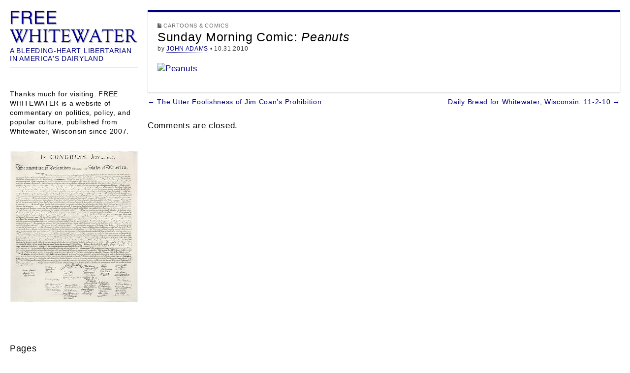

--- FILE ---
content_type: text/html; charset=UTF-8
request_url: https://freewhitewater.com/sunday-morning-comic-peanuts-2/
body_size: 17539
content:
<!DOCTYPE html>
<!--[if lt IE 7]><html class="no-js lt-ie9 lt-ie8 lt-ie7" lang="en-US"><![endif]-->
<!--[if IE 7]><html class="no-js lt-ie9 lt-ie8" lang="en-US"><![endif]-->
<!--[if IE 8]><html class="no-js lt-ie9" lang="en-US"><![endif]-->
<!--[if gt IE 8]><!--><html class="no-js" lang="en-US"><!--<![endif]-->
<head>

<link rel="preconnect" href="https://fonts.googleapis.com">		
<link rel="preconnect" href="https://fonts.gstatic.com"> 

<link href="https://fonts.googleapis.com/css2?family=Raleway&display=swap" rel="stylesheet">
<link href="https://fonts.googleapis.com/css2?family=Germania+One&display=swap" rel="stylesheet">
<link href="https://fonts.googleapis.com/css2?family=Tenor+Sans&display=swap" rel="stylesheet">

	
<meta charset="UTF-8" />
<meta http-equiv="X-UA-Compatible" content="IE=edge,chrome=1">
<meta name="viewport" content="width=device-width, initial-scale=1.0">
<title>Sunday Morning Comic: Peanuts | FREE WHITEWATER</title>
<link rel="profile" href="https://gmpg.org/xfn/11" />
<link rel="pingback" href="https://freewhitewater.com/xmlrpc.php" />
<!--[if IE]><script src="https://html5shiv.googlecode.com/svn/trunk/html5.js"></script><![endif]-->
<meta name='robots' content='max-image-preview:large' />
<link rel="alternate" type="application/rss+xml" title="FREE WHITEWATER &raquo; Feed" href="https://freewhitewater.com/feed/" />
<link rel="alternate" type="application/rss+xml" title="FREE WHITEWATER &raquo; Comments Feed" href="https://freewhitewater.com/comments/feed/" />
<link rel="alternate" title="oEmbed (JSON)" type="application/json+oembed" href="https://freewhitewater.com/wp-json/oembed/1.0/embed?url=https%3A%2F%2Ffreewhitewater.com%2Fsunday-morning-comic-peanuts-2%2F" />
<link rel="alternate" title="oEmbed (XML)" type="text/xml+oembed" href="https://freewhitewater.com/wp-json/oembed/1.0/embed?url=https%3A%2F%2Ffreewhitewater.com%2Fsunday-morning-comic-peanuts-2%2F&#038;format=xml" />
<style id='wp-img-auto-sizes-contain-inline-css' type='text/css'>
img:is([sizes=auto i],[sizes^="auto," i]){contain-intrinsic-size:3000px 1500px}
/*# sourceURL=wp-img-auto-sizes-contain-inline-css */
</style>
<style id='wp-emoji-styles-inline-css' type='text/css'>

	img.wp-smiley, img.emoji {
		display: inline !important;
		border: none !important;
		box-shadow: none !important;
		height: 1em !important;
		width: 1em !important;
		margin: 0 0.07em !important;
		vertical-align: -0.1em !important;
		background: none !important;
		padding: 0 !important;
	}
/*# sourceURL=wp-emoji-styles-inline-css */
</style>
<style id='wp-block-library-inline-css' type='text/css'>
:root{--wp-block-synced-color:#7a00df;--wp-block-synced-color--rgb:122,0,223;--wp-bound-block-color:var(--wp-block-synced-color);--wp-editor-canvas-background:#ddd;--wp-admin-theme-color:#007cba;--wp-admin-theme-color--rgb:0,124,186;--wp-admin-theme-color-darker-10:#006ba1;--wp-admin-theme-color-darker-10--rgb:0,107,160.5;--wp-admin-theme-color-darker-20:#005a87;--wp-admin-theme-color-darker-20--rgb:0,90,135;--wp-admin-border-width-focus:2px}@media (min-resolution:192dpi){:root{--wp-admin-border-width-focus:1.5px}}.wp-element-button{cursor:pointer}:root .has-very-light-gray-background-color{background-color:#eee}:root .has-very-dark-gray-background-color{background-color:#313131}:root .has-very-light-gray-color{color:#eee}:root .has-very-dark-gray-color{color:#313131}:root .has-vivid-green-cyan-to-vivid-cyan-blue-gradient-background{background:linear-gradient(135deg,#00d084,#0693e3)}:root .has-purple-crush-gradient-background{background:linear-gradient(135deg,#34e2e4,#4721fb 50%,#ab1dfe)}:root .has-hazy-dawn-gradient-background{background:linear-gradient(135deg,#faaca8,#dad0ec)}:root .has-subdued-olive-gradient-background{background:linear-gradient(135deg,#fafae1,#67a671)}:root .has-atomic-cream-gradient-background{background:linear-gradient(135deg,#fdd79a,#004a59)}:root .has-nightshade-gradient-background{background:linear-gradient(135deg,#330968,#31cdcf)}:root .has-midnight-gradient-background{background:linear-gradient(135deg,#020381,#2874fc)}:root{--wp--preset--font-size--normal:16px;--wp--preset--font-size--huge:42px}.has-regular-font-size{font-size:1em}.has-larger-font-size{font-size:2.625em}.has-normal-font-size{font-size:var(--wp--preset--font-size--normal)}.has-huge-font-size{font-size:var(--wp--preset--font-size--huge)}.has-text-align-center{text-align:center}.has-text-align-left{text-align:left}.has-text-align-right{text-align:right}.has-fit-text{white-space:nowrap!important}#end-resizable-editor-section{display:none}.aligncenter{clear:both}.items-justified-left{justify-content:flex-start}.items-justified-center{justify-content:center}.items-justified-right{justify-content:flex-end}.items-justified-space-between{justify-content:space-between}.screen-reader-text{border:0;clip-path:inset(50%);height:1px;margin:-1px;overflow:hidden;padding:0;position:absolute;width:1px;word-wrap:normal!important}.screen-reader-text:focus{background-color:#ddd;clip-path:none;color:#444;display:block;font-size:1em;height:auto;left:5px;line-height:normal;padding:15px 23px 14px;text-decoration:none;top:5px;width:auto;z-index:100000}html :where(.has-border-color){border-style:solid}html :where([style*=border-top-color]){border-top-style:solid}html :where([style*=border-right-color]){border-right-style:solid}html :where([style*=border-bottom-color]){border-bottom-style:solid}html :where([style*=border-left-color]){border-left-style:solid}html :where([style*=border-width]){border-style:solid}html :where([style*=border-top-width]){border-top-style:solid}html :where([style*=border-right-width]){border-right-style:solid}html :where([style*=border-bottom-width]){border-bottom-style:solid}html :where([style*=border-left-width]){border-left-style:solid}html :where(img[class*=wp-image-]){height:auto;max-width:100%}:where(figure){margin:0 0 1em}html :where(.is-position-sticky){--wp-admin--admin-bar--position-offset:var(--wp-admin--admin-bar--height,0px)}@media screen and (max-width:600px){html :where(.is-position-sticky){--wp-admin--admin-bar--position-offset:0px}}

/*# sourceURL=wp-block-library-inline-css */
</style><style id='wp-block-image-inline-css' type='text/css'>
.wp-block-image>a,.wp-block-image>figure>a{display:inline-block}.wp-block-image img{box-sizing:border-box;height:auto;max-width:100%;vertical-align:bottom}@media not (prefers-reduced-motion){.wp-block-image img.hide{visibility:hidden}.wp-block-image img.show{animation:show-content-image .4s}}.wp-block-image[style*=border-radius] img,.wp-block-image[style*=border-radius]>a{border-radius:inherit}.wp-block-image.has-custom-border img{box-sizing:border-box}.wp-block-image.aligncenter{text-align:center}.wp-block-image.alignfull>a,.wp-block-image.alignwide>a{width:100%}.wp-block-image.alignfull img,.wp-block-image.alignwide img{height:auto;width:100%}.wp-block-image .aligncenter,.wp-block-image .alignleft,.wp-block-image .alignright,.wp-block-image.aligncenter,.wp-block-image.alignleft,.wp-block-image.alignright{display:table}.wp-block-image .aligncenter>figcaption,.wp-block-image .alignleft>figcaption,.wp-block-image .alignright>figcaption,.wp-block-image.aligncenter>figcaption,.wp-block-image.alignleft>figcaption,.wp-block-image.alignright>figcaption{caption-side:bottom;display:table-caption}.wp-block-image .alignleft{float:left;margin:.5em 1em .5em 0}.wp-block-image .alignright{float:right;margin:.5em 0 .5em 1em}.wp-block-image .aligncenter{margin-left:auto;margin-right:auto}.wp-block-image :where(figcaption){margin-bottom:1em;margin-top:.5em}.wp-block-image.is-style-circle-mask img{border-radius:9999px}@supports ((-webkit-mask-image:none) or (mask-image:none)) or (-webkit-mask-image:none){.wp-block-image.is-style-circle-mask img{border-radius:0;-webkit-mask-image:url('data:image/svg+xml;utf8,<svg viewBox="0 0 100 100" xmlns="http://www.w3.org/2000/svg"><circle cx="50" cy="50" r="50"/></svg>');mask-image:url('data:image/svg+xml;utf8,<svg viewBox="0 0 100 100" xmlns="http://www.w3.org/2000/svg"><circle cx="50" cy="50" r="50"/></svg>');mask-mode:alpha;-webkit-mask-position:center;mask-position:center;-webkit-mask-repeat:no-repeat;mask-repeat:no-repeat;-webkit-mask-size:contain;mask-size:contain}}:root :where(.wp-block-image.is-style-rounded img,.wp-block-image .is-style-rounded img){border-radius:9999px}.wp-block-image figure{margin:0}.wp-lightbox-container{display:flex;flex-direction:column;position:relative}.wp-lightbox-container img{cursor:zoom-in}.wp-lightbox-container img:hover+button{opacity:1}.wp-lightbox-container button{align-items:center;backdrop-filter:blur(16px) saturate(180%);background-color:#5a5a5a40;border:none;border-radius:4px;cursor:zoom-in;display:flex;height:20px;justify-content:center;opacity:0;padding:0;position:absolute;right:16px;text-align:center;top:16px;width:20px;z-index:100}@media not (prefers-reduced-motion){.wp-lightbox-container button{transition:opacity .2s ease}}.wp-lightbox-container button:focus-visible{outline:3px auto #5a5a5a40;outline:3px auto -webkit-focus-ring-color;outline-offset:3px}.wp-lightbox-container button:hover{cursor:pointer;opacity:1}.wp-lightbox-container button:focus{opacity:1}.wp-lightbox-container button:focus,.wp-lightbox-container button:hover,.wp-lightbox-container button:not(:hover):not(:active):not(.has-background){background-color:#5a5a5a40;border:none}.wp-lightbox-overlay{box-sizing:border-box;cursor:zoom-out;height:100vh;left:0;overflow:hidden;position:fixed;top:0;visibility:hidden;width:100%;z-index:100000}.wp-lightbox-overlay .close-button{align-items:center;cursor:pointer;display:flex;justify-content:center;min-height:40px;min-width:40px;padding:0;position:absolute;right:calc(env(safe-area-inset-right) + 16px);top:calc(env(safe-area-inset-top) + 16px);z-index:5000000}.wp-lightbox-overlay .close-button:focus,.wp-lightbox-overlay .close-button:hover,.wp-lightbox-overlay .close-button:not(:hover):not(:active):not(.has-background){background:none;border:none}.wp-lightbox-overlay .lightbox-image-container{height:var(--wp--lightbox-container-height);left:50%;overflow:hidden;position:absolute;top:50%;transform:translate(-50%,-50%);transform-origin:top left;width:var(--wp--lightbox-container-width);z-index:9999999999}.wp-lightbox-overlay .wp-block-image{align-items:center;box-sizing:border-box;display:flex;height:100%;justify-content:center;margin:0;position:relative;transform-origin:0 0;width:100%;z-index:3000000}.wp-lightbox-overlay .wp-block-image img{height:var(--wp--lightbox-image-height);min-height:var(--wp--lightbox-image-height);min-width:var(--wp--lightbox-image-width);width:var(--wp--lightbox-image-width)}.wp-lightbox-overlay .wp-block-image figcaption{display:none}.wp-lightbox-overlay button{background:none;border:none}.wp-lightbox-overlay .scrim{background-color:#fff;height:100%;opacity:.9;position:absolute;width:100%;z-index:2000000}.wp-lightbox-overlay.active{visibility:visible}@media not (prefers-reduced-motion){.wp-lightbox-overlay.active{animation:turn-on-visibility .25s both}.wp-lightbox-overlay.active img{animation:turn-on-visibility .35s both}.wp-lightbox-overlay.show-closing-animation:not(.active){animation:turn-off-visibility .35s both}.wp-lightbox-overlay.show-closing-animation:not(.active) img{animation:turn-off-visibility .25s both}.wp-lightbox-overlay.zoom.active{animation:none;opacity:1;visibility:visible}.wp-lightbox-overlay.zoom.active .lightbox-image-container{animation:lightbox-zoom-in .4s}.wp-lightbox-overlay.zoom.active .lightbox-image-container img{animation:none}.wp-lightbox-overlay.zoom.active .scrim{animation:turn-on-visibility .4s forwards}.wp-lightbox-overlay.zoom.show-closing-animation:not(.active){animation:none}.wp-lightbox-overlay.zoom.show-closing-animation:not(.active) .lightbox-image-container{animation:lightbox-zoom-out .4s}.wp-lightbox-overlay.zoom.show-closing-animation:not(.active) .lightbox-image-container img{animation:none}.wp-lightbox-overlay.zoom.show-closing-animation:not(.active) .scrim{animation:turn-off-visibility .4s forwards}}@keyframes show-content-image{0%{visibility:hidden}99%{visibility:hidden}to{visibility:visible}}@keyframes turn-on-visibility{0%{opacity:0}to{opacity:1}}@keyframes turn-off-visibility{0%{opacity:1;visibility:visible}99%{opacity:0;visibility:visible}to{opacity:0;visibility:hidden}}@keyframes lightbox-zoom-in{0%{transform:translate(calc((-100vw + var(--wp--lightbox-scrollbar-width))/2 + var(--wp--lightbox-initial-left-position)),calc(-50vh + var(--wp--lightbox-initial-top-position))) scale(var(--wp--lightbox-scale))}to{transform:translate(-50%,-50%) scale(1)}}@keyframes lightbox-zoom-out{0%{transform:translate(-50%,-50%) scale(1);visibility:visible}99%{visibility:visible}to{transform:translate(calc((-100vw + var(--wp--lightbox-scrollbar-width))/2 + var(--wp--lightbox-initial-left-position)),calc(-50vh + var(--wp--lightbox-initial-top-position))) scale(var(--wp--lightbox-scale));visibility:hidden}}
/*# sourceURL=https://freewhitewater.com/wp-includes/blocks/image/style.min.css */
</style>
<style id='wp-block-paragraph-inline-css' type='text/css'>
.is-small-text{font-size:.875em}.is-regular-text{font-size:1em}.is-large-text{font-size:2.25em}.is-larger-text{font-size:3em}.has-drop-cap:not(:focus):first-letter{float:left;font-size:8.4em;font-style:normal;font-weight:100;line-height:.68;margin:.05em .1em 0 0;text-transform:uppercase}body.rtl .has-drop-cap:not(:focus):first-letter{float:none;margin-left:.1em}p.has-drop-cap.has-background{overflow:hidden}:root :where(p.has-background){padding:1.25em 2.375em}:where(p.has-text-color:not(.has-link-color)) a{color:inherit}p.has-text-align-left[style*="writing-mode:vertical-lr"],p.has-text-align-right[style*="writing-mode:vertical-rl"]{rotate:180deg}
/*# sourceURL=https://freewhitewater.com/wp-includes/blocks/paragraph/style.min.css */
</style>
<style id='global-styles-inline-css' type='text/css'>
:root{--wp--preset--aspect-ratio--square: 1;--wp--preset--aspect-ratio--4-3: 4/3;--wp--preset--aspect-ratio--3-4: 3/4;--wp--preset--aspect-ratio--3-2: 3/2;--wp--preset--aspect-ratio--2-3: 2/3;--wp--preset--aspect-ratio--16-9: 16/9;--wp--preset--aspect-ratio--9-16: 9/16;--wp--preset--color--black: #000000;--wp--preset--color--cyan-bluish-gray: #abb8c3;--wp--preset--color--white: #ffffff;--wp--preset--color--pale-pink: #f78da7;--wp--preset--color--vivid-red: #cf2e2e;--wp--preset--color--luminous-vivid-orange: #ff6900;--wp--preset--color--luminous-vivid-amber: #fcb900;--wp--preset--color--light-green-cyan: #7bdcb5;--wp--preset--color--vivid-green-cyan: #00d084;--wp--preset--color--pale-cyan-blue: #8ed1fc;--wp--preset--color--vivid-cyan-blue: #0693e3;--wp--preset--color--vivid-purple: #9b51e0;--wp--preset--gradient--vivid-cyan-blue-to-vivid-purple: linear-gradient(135deg,rgb(6,147,227) 0%,rgb(155,81,224) 100%);--wp--preset--gradient--light-green-cyan-to-vivid-green-cyan: linear-gradient(135deg,rgb(122,220,180) 0%,rgb(0,208,130) 100%);--wp--preset--gradient--luminous-vivid-amber-to-luminous-vivid-orange: linear-gradient(135deg,rgb(252,185,0) 0%,rgb(255,105,0) 100%);--wp--preset--gradient--luminous-vivid-orange-to-vivid-red: linear-gradient(135deg,rgb(255,105,0) 0%,rgb(207,46,46) 100%);--wp--preset--gradient--very-light-gray-to-cyan-bluish-gray: linear-gradient(135deg,rgb(238,238,238) 0%,rgb(169,184,195) 100%);--wp--preset--gradient--cool-to-warm-spectrum: linear-gradient(135deg,rgb(74,234,220) 0%,rgb(151,120,209) 20%,rgb(207,42,186) 40%,rgb(238,44,130) 60%,rgb(251,105,98) 80%,rgb(254,248,76) 100%);--wp--preset--gradient--blush-light-purple: linear-gradient(135deg,rgb(255,206,236) 0%,rgb(152,150,240) 100%);--wp--preset--gradient--blush-bordeaux: linear-gradient(135deg,rgb(254,205,165) 0%,rgb(254,45,45) 50%,rgb(107,0,62) 100%);--wp--preset--gradient--luminous-dusk: linear-gradient(135deg,rgb(255,203,112) 0%,rgb(199,81,192) 50%,rgb(65,88,208) 100%);--wp--preset--gradient--pale-ocean: linear-gradient(135deg,rgb(255,245,203) 0%,rgb(182,227,212) 50%,rgb(51,167,181) 100%);--wp--preset--gradient--electric-grass: linear-gradient(135deg,rgb(202,248,128) 0%,rgb(113,206,126) 100%);--wp--preset--gradient--midnight: linear-gradient(135deg,rgb(2,3,129) 0%,rgb(40,116,252) 100%);--wp--preset--font-size--small: 13px;--wp--preset--font-size--medium: 20px;--wp--preset--font-size--large: 36px;--wp--preset--font-size--x-large: 42px;--wp--preset--spacing--20: 0.44rem;--wp--preset--spacing--30: 0.67rem;--wp--preset--spacing--40: 1rem;--wp--preset--spacing--50: 1.5rem;--wp--preset--spacing--60: 2.25rem;--wp--preset--spacing--70: 3.38rem;--wp--preset--spacing--80: 5.06rem;--wp--preset--shadow--natural: 6px 6px 9px rgba(0, 0, 0, 0.2);--wp--preset--shadow--deep: 12px 12px 50px rgba(0, 0, 0, 0.4);--wp--preset--shadow--sharp: 6px 6px 0px rgba(0, 0, 0, 0.2);--wp--preset--shadow--outlined: 6px 6px 0px -3px rgb(255, 255, 255), 6px 6px rgb(0, 0, 0);--wp--preset--shadow--crisp: 6px 6px 0px rgb(0, 0, 0);}:where(.is-layout-flex){gap: 0.5em;}:where(.is-layout-grid){gap: 0.5em;}body .is-layout-flex{display: flex;}.is-layout-flex{flex-wrap: wrap;align-items: center;}.is-layout-flex > :is(*, div){margin: 0;}body .is-layout-grid{display: grid;}.is-layout-grid > :is(*, div){margin: 0;}:where(.wp-block-columns.is-layout-flex){gap: 2em;}:where(.wp-block-columns.is-layout-grid){gap: 2em;}:where(.wp-block-post-template.is-layout-flex){gap: 1.25em;}:where(.wp-block-post-template.is-layout-grid){gap: 1.25em;}.has-black-color{color: var(--wp--preset--color--black) !important;}.has-cyan-bluish-gray-color{color: var(--wp--preset--color--cyan-bluish-gray) !important;}.has-white-color{color: var(--wp--preset--color--white) !important;}.has-pale-pink-color{color: var(--wp--preset--color--pale-pink) !important;}.has-vivid-red-color{color: var(--wp--preset--color--vivid-red) !important;}.has-luminous-vivid-orange-color{color: var(--wp--preset--color--luminous-vivid-orange) !important;}.has-luminous-vivid-amber-color{color: var(--wp--preset--color--luminous-vivid-amber) !important;}.has-light-green-cyan-color{color: var(--wp--preset--color--light-green-cyan) !important;}.has-vivid-green-cyan-color{color: var(--wp--preset--color--vivid-green-cyan) !important;}.has-pale-cyan-blue-color{color: var(--wp--preset--color--pale-cyan-blue) !important;}.has-vivid-cyan-blue-color{color: var(--wp--preset--color--vivid-cyan-blue) !important;}.has-vivid-purple-color{color: var(--wp--preset--color--vivid-purple) !important;}.has-black-background-color{background-color: var(--wp--preset--color--black) !important;}.has-cyan-bluish-gray-background-color{background-color: var(--wp--preset--color--cyan-bluish-gray) !important;}.has-white-background-color{background-color: var(--wp--preset--color--white) !important;}.has-pale-pink-background-color{background-color: var(--wp--preset--color--pale-pink) !important;}.has-vivid-red-background-color{background-color: var(--wp--preset--color--vivid-red) !important;}.has-luminous-vivid-orange-background-color{background-color: var(--wp--preset--color--luminous-vivid-orange) !important;}.has-luminous-vivid-amber-background-color{background-color: var(--wp--preset--color--luminous-vivid-amber) !important;}.has-light-green-cyan-background-color{background-color: var(--wp--preset--color--light-green-cyan) !important;}.has-vivid-green-cyan-background-color{background-color: var(--wp--preset--color--vivid-green-cyan) !important;}.has-pale-cyan-blue-background-color{background-color: var(--wp--preset--color--pale-cyan-blue) !important;}.has-vivid-cyan-blue-background-color{background-color: var(--wp--preset--color--vivid-cyan-blue) !important;}.has-vivid-purple-background-color{background-color: var(--wp--preset--color--vivid-purple) !important;}.has-black-border-color{border-color: var(--wp--preset--color--black) !important;}.has-cyan-bluish-gray-border-color{border-color: var(--wp--preset--color--cyan-bluish-gray) !important;}.has-white-border-color{border-color: var(--wp--preset--color--white) !important;}.has-pale-pink-border-color{border-color: var(--wp--preset--color--pale-pink) !important;}.has-vivid-red-border-color{border-color: var(--wp--preset--color--vivid-red) !important;}.has-luminous-vivid-orange-border-color{border-color: var(--wp--preset--color--luminous-vivid-orange) !important;}.has-luminous-vivid-amber-border-color{border-color: var(--wp--preset--color--luminous-vivid-amber) !important;}.has-light-green-cyan-border-color{border-color: var(--wp--preset--color--light-green-cyan) !important;}.has-vivid-green-cyan-border-color{border-color: var(--wp--preset--color--vivid-green-cyan) !important;}.has-pale-cyan-blue-border-color{border-color: var(--wp--preset--color--pale-cyan-blue) !important;}.has-vivid-cyan-blue-border-color{border-color: var(--wp--preset--color--vivid-cyan-blue) !important;}.has-vivid-purple-border-color{border-color: var(--wp--preset--color--vivid-purple) !important;}.has-vivid-cyan-blue-to-vivid-purple-gradient-background{background: var(--wp--preset--gradient--vivid-cyan-blue-to-vivid-purple) !important;}.has-light-green-cyan-to-vivid-green-cyan-gradient-background{background: var(--wp--preset--gradient--light-green-cyan-to-vivid-green-cyan) !important;}.has-luminous-vivid-amber-to-luminous-vivid-orange-gradient-background{background: var(--wp--preset--gradient--luminous-vivid-amber-to-luminous-vivid-orange) !important;}.has-luminous-vivid-orange-to-vivid-red-gradient-background{background: var(--wp--preset--gradient--luminous-vivid-orange-to-vivid-red) !important;}.has-very-light-gray-to-cyan-bluish-gray-gradient-background{background: var(--wp--preset--gradient--very-light-gray-to-cyan-bluish-gray) !important;}.has-cool-to-warm-spectrum-gradient-background{background: var(--wp--preset--gradient--cool-to-warm-spectrum) !important;}.has-blush-light-purple-gradient-background{background: var(--wp--preset--gradient--blush-light-purple) !important;}.has-blush-bordeaux-gradient-background{background: var(--wp--preset--gradient--blush-bordeaux) !important;}.has-luminous-dusk-gradient-background{background: var(--wp--preset--gradient--luminous-dusk) !important;}.has-pale-ocean-gradient-background{background: var(--wp--preset--gradient--pale-ocean) !important;}.has-electric-grass-gradient-background{background: var(--wp--preset--gradient--electric-grass) !important;}.has-midnight-gradient-background{background: var(--wp--preset--gradient--midnight) !important;}.has-small-font-size{font-size: var(--wp--preset--font-size--small) !important;}.has-medium-font-size{font-size: var(--wp--preset--font-size--medium) !important;}.has-large-font-size{font-size: var(--wp--preset--font-size--large) !important;}.has-x-large-font-size{font-size: var(--wp--preset--font-size--x-large) !important;}
/*# sourceURL=global-styles-inline-css */
</style>

<style id='classic-theme-styles-inline-css' type='text/css'>
/*! This file is auto-generated */
.wp-block-button__link{color:#fff;background-color:#32373c;border-radius:9999px;box-shadow:none;text-decoration:none;padding:calc(.667em + 2px) calc(1.333em + 2px);font-size:1.125em}.wp-block-file__button{background:#32373c;color:#fff;text-decoration:none}
/*# sourceURL=/wp-includes/css/classic-themes.min.css */
</style>
<link rel='stylesheet' id='theme_stylesheet-css' href='https://freewhitewater.com/wp-content/themes/carton-pro/style.css?ver=6df1047ea80aed09ff3cf06ed279efcb' type='text/css' media='all' />
<link rel='stylesheet' id='font_awesome-css' href='https://freewhitewater.com/wp-content/themes/carton-pro/library/css/font-awesome.css?ver=4.0.3' type='text/css' media='all' />
<link rel='stylesheet' id='a3a3_lazy_load-css' href='//freewhitewater.com/wp-content/uploads/sass/a3_lazy_load.min.css?ver=1760754313' type='text/css' media='all' />
<script type="text/javascript" src="https://freewhitewater.com/wp-includes/js/jquery/jquery.min.js?ver=3.7.1" id="jquery-core-js"></script>
<script type="text/javascript" src="https://freewhitewater.com/wp-includes/js/jquery/jquery-migrate.min.js?ver=3.4.1" id="jquery-migrate-js"></script>
<link rel="https://api.w.org/" href="https://freewhitewater.com/wp-json/" /><link rel="alternate" title="JSON" type="application/json" href="https://freewhitewater.com/wp-json/wp/v2/posts/13142" /><link rel="EditURI" type="application/rsd+xml" title="RSD" href="https://freewhitewater.com/xmlrpc.php?rsd" />
<link rel="canonical" href="https://freewhitewater.com/sunday-morning-comic-peanuts-2/" />
<style type="text/css" id="custom-background-css">
body.custom-background { background-color: #ffffff; }
</style>
	<link rel="icon" href="https://freewhitewater.com/wp-content/uploads/2018/12/FW-Logos-2018-copy-150x150.jpg" sizes="32x32" />
<link rel="icon" href="https://freewhitewater.com/wp-content/uploads/2018/12/FW-Logos-2018-copy-300x300.jpg" sizes="192x192" />
<link rel="apple-touch-icon" href="https://freewhitewater.com/wp-content/uploads/2018/12/FW-Logos-2018-copy-300x300.jpg" />
<meta name="msapplication-TileImage" content="https://freewhitewater.com/wp-content/uploads/2018/12/FW-Logos-2018-copy-300x300.jpg" />
<style>
#site-title a,#site-description{color:#000080 !important}
a { color: #000080; }
a:hover { color: ; }
body { color: ; font-family: "Helvetica Neue", Helvetica, sans-serif; font-weight: normal; }
h1, h2, h3, h4, h5, h6, h1 a, h2 a, h3 a, h4 a, h5 a, h6 a { color: ; font-family: "Helvetica Neue", Helvetica, sans-serif; font-weight: normal; }
#site-title a { font-family: "Helvetica Neue", Helvetica, sans-serif; font-weight: normal; }
#site-description { font-family: "Helvetica Neue", Helvetica, sans-serif; font-weight: normal; }
.entry-title, .entry-title a { font-family: "Helvetica Neue", Helvetica, sans-serif; font-weight: normal; }
.entry-meta { font-family: "Helvetica Neue", Helvetica, sans-serif; font-weight: normal; }
.post-category, .post-format, .page-title { font-family: "Helvetica Neue", Helvetica, sans-serif; font-weight: normal; }
#primary { max-width: 1510px; padding-left: 300px }
#secondary { width: 300px }
article.masonry { max-width: 390px }
article.masonry:first-child { max-width: 790px }
article { background-color: #ffffff; border-top-color: #000080; }
.excerpt:first-letter { color: #000080; }
/* Custom CSS */
/*
Welcome to the Custom CSS editor!

Please add all your custom CSS here and avoid modifying the core theme files, since that'll make upgrading the theme problematic. Your custom CSS will be loaded after the theme's stylesheets, which means that your rules will take precedence. Just add your CSS here for what you want to change, you don't need to copy all the theme's style.css content.
*/
/* eof Custom CSS */
</style>
			<style type="text/css" id="wp-custom-css">
			body {
    background-color:#ffffff;
}

.sidebar {background-color: #ffffff;}

.site-title a {color: #000080;
}

.site-title a:hover {
    color: #000080;
}

.site-title a:visited {color: #000080;
}

/* visited link */
a:visited {
    color: #8b0000;
}

/* mouse over link */
a:hover {
    color:#8b0000; 
}

p {
    font-size: 1.2em; 
}

.type-post .entry-title, .type-page .entry-title {
  font-size: 1.75em;
}

 ul {
   font-size: 1em;
   }

.widget a, 
.widget {
    font-size: 1.1em;
}

.video-container {
	position: relative;
	padding-bottom: 56.25%;
	padding-top: 30px;
	height: 0;
	overflow: hidden;
}

.video-container iframe,  
.video-container object,  
.video-container embed {
	position: absolute;
	top: 0;
	left: 0;
	width: 100%;
	height: 100%;
}

.entry-content img, 
.entry-content iframe, 
.entry-content object, 
.entry-content embed {
        max-width: 100%;
}

h6 { 
    font-size: 1.2em;
}

#mobile-menu {
  font-family: Raleway, Bodoni, Book Antiqua, Palatino, Palatino Linotype, Palatino LT STD, Book Antiqua, Georgia, serif;
	color: #000080;
	background: #000080;
}

#mobile-menu .left-menu:hover,
#mobile-menu .mobile-search:hover {
  background-color: #ffffff;
}

#drop-down-search {
  -moz-box-shadow: 0 2px 2px rgba(0, 0, 0, 0.4);
  -webkit-box-shadow: 0 2px 2px rgba(0, 0, 0, 0.4);
  box-shadow: 0 2px 2px rgba(0, 0, 0, 0.4);
  display: none;
  padding: 14px;
  background: #000080;
  position: absolute;
  width: 100%;
  z-index: 10;
}

#footer {
  background: #000080;
}

sub { 
  vertical-align: sub;
  font-size: smaller;
}

sup { 
  vertical-align: super;
  font-size: smaller;
}

#mobile-menu .left-menu,
#mobile-menu .mobile-search {
  color: #000080;
  background: #ffffff;
}

#mobile-menu .left-menu
 {
  -moz-box-shadow: none;
  -webkit-box-shadow: none;
  box-shadow: none;
  -moz-border-radius: 2px;
  -webkit-border-radius: 2px;
  border-radius: 2px;
  width: 45px;
  margin: 0px 0px 0px 0px;
  color: #000080;
	font-size: 18px;
  color: #000080;
  background: #ffffff;
  text-align: center;
  padding: 2px 2px;
  position: absolute;
  top: 20px;
  left: 2px;
}

#mobile-menu .mobile-search
 {
  -moz-box-shadow: none;
  -webkit-box-shadow: none;
  box-shadow: none;
  -moz-border-radius: 2px;
  -webkit-border-radius: 2px;
  border-radius: 2px;
  width: 45px;
  margin: 0px 0px 0px 0px;
  color: #000080;
  font-size: 18px;
  color: #000080;
  background: #ffffff;
  text-align: center;
  padding: 2px 2px;
  position: absolute;
  top: 20px;
  right: 2px;
}

ul li{
 font-size:17px;
}

hr {
        width: 66%;
        height: 3px;
        margin-left: auto;
        margin-right: auto;
        background-color: #000080;
        border: 0 none;
	      margin-top: 25px;
				margin-bottom: 25px;
      }

#wpdcom .wpd-comment-text {
    word-break: normal;
	
.responsive-getty-container {
    position: relative;
    padding-bottom: 56.25%; /* This creates a 16:9 aspect ratio (9/16 * 100). Adjust for other aspect ratios. */
    height: 0;
    overflow: hidden;
    max-width: 100%;
    background: #000; /* Optional: adds a black background while loading or if content is smaller */
}

.responsive-getty-container iframe {
    position: absolute;
    top: 0;
    left: 0;
    width: 100%;
    height: 100%;
    border: 0;
}

}








		</style>
				
</head>

<body data-rsssl=1 class="wp-singular post-template-default single single-post postid-13142 single-format-standard custom-background wp-theme-carton-pro">

	<div id="page" class="grid wfull">

		<div id="mobile-menu" class="clearfix">
			<a class="left-menu" href="#"><i class="fa fa-bars"></i></a>
			<a class="mobile-title" href="https://freewhitewater.com" title="FREE WHITEWATER" rel="home">FREE WHITEWATER</a>
			<a class="mobile-search" href="#"><i class="fa fa-search"></i></a>
		</div>
		<div id="drop-down-search"><form role="search" method="get" class="search-form" action="https://freewhitewater.com/">
				<label>
					<span class="screen-reader-text">Search for:</span>
					<input type="search" class="search-field" placeholder="Search &hellip;" value="" name="s" />
				</label>
				<input type="submit" class="search-submit" value="Search" />
			</form></div>

		<div id="main" class="row">

			<div id="secondary" role="complementary">

				<header id="header" role="banner">

										<div class="header-wrap">
						<h1 id="site-title" class="remove"><a href="https://freewhitewater.com" title="FREE WHITEWATER" rel="home">FREE WHITEWATER</a></h1>
													<a href="https://freewhitewater.com" title="FREE WHITEWATER" id="site-logo" rel="home"><img src="https://freewhitewater.com/wp-content/uploads/2019/08/FW-Logo-.jpg" alt="FREE WHITEWATER" /></a>
												<h2 id="site-description">A BLEEDING-HEART LIBERTARIAN IN AMERICA&#039;S DAIRYLAND</h2>					</div>

					
					<nav id="site-navigation" role="navigation">
						<h3 class="screen-reader-text">Main menu</h3>
						<a class="screen-reader-text" href="#primary" title="Skip to content">Skip to content</a>
											</nav><!-- #site-navigation -->

				</header><!-- #header -->

					<div id="sidebar-one">

		<aside id="text-3" class="widget widget_text">			<div class="textwidget"><p style="font-size:90%">Thanks much for visiting.  FREE WHITEWATER is a website of commentary on politics, policy, and popular culture, published from Whitewater, Wisconsin since 2007.</p></div>
		</aside><aside id="block-11" class="widget widget_block widget_media_image">
<figure class="wp-block-image"><img fetchpriority="high" decoding="async" width="500" height="593" src="https://freewhitewater.com/wp-content/uploads/2025/05/500px-United_States_Declaration_of_Independence-1.jpg" alt="" class="wp-image-83987" srcset="https://freewhitewater.com/wp-content/uploads/2025/05/500px-United_States_Declaration_of_Independence-1.jpg 500w, https://freewhitewater.com/wp-content/uploads/2025/05/500px-United_States_Declaration_of_Independence-1-253x300.jpg 253w, https://freewhitewater.com/wp-content/uploads/2025/05/500px-United_States_Declaration_of_Independence-1-126x150.jpg 126w" sizes="(max-width: 500px) 100vw, 500px" /></figure>
</aside><aside id="block-2" class="widget widget_block"><div id="google_translate_element"></div>
<p><script type="text/javascript">// <![CDATA[
function googleTranslateElementInit() {
new google.translate.TranslateElement({pageLanguage: 'en', layout: google.translate.TranslateElement.InlineLayout.SIMPLE}, 'google_translate_element');
}
// ]]></script><br>
<script src="//translate.google.com/translate_a/element.js?cb=googleTranslateElementInit" type="text/javascript"></script></p></aside><aside id="pages-4" class="widget widget_pages"><h3 class="widget-title">Pages</h3>
			<ul>
				<li class="page_item page-item-2"><a href="https://freewhitewater.com/about/">About</a></li>
<li class="page_item page-item-2941"><a href="https://freewhitewater.com/individual-liberty-free-markets-and-peace/">Tenets</a></li>
			</ul>

			</aside><aside id="categories-2" class="widget widget_categories"><h3 class="widget-title">Categories</h3><form action="https://freewhitewater.com" method="get"><label class="screen-reader-text" for="cat">Categories</label><select  name='cat' id='cat' class='postform'>
	<option value='-1'>Select Category</option>
	<option class="level-0" value="201">15th Senate District</option>
	<option class="level-0" value="307">2020 Presidential Election</option>
	<option class="level-0" value="155">43rd Assembly District</option>
	<option class="level-0" value="564">A Serialized Draft</option>
	<option class="level-0" value="199">Accidents</option>
	<option class="level-0" value="466">Acculturation</option>
	<option class="level-0" value="327">ACLU</option>
	<option class="level-0" value="214">Adventure</option>
	<option class="level-0" value="350">Advertising</option>
	<option class="level-0" value="261">Affordable Care Act</option>
	<option class="level-0" value="143">Agriculture</option>
	<option class="level-0" value="537">AI</option>
	<option class="level-0" value="470">Alcohol</option>
	<option class="level-0" value="257">Alt-Right</option>
	<option class="level-0" value="115">America</option>
	<option class="level-0" value="179">Anderson</option>
	<option class="level-0" value="97">Animals</option>
	<option class="level-0" value="181">Animation</option>
	<option class="level-0" value="439">Archaeology</option>
	<option class="level-0" value="251">Architecture</option>
	<option class="level-0" value="396">Arithmetic</option>
	<option class="level-0" value="192">Art</option>
	<option class="level-0" value="542">Artificial Intelligence</option>
	<option class="level-0" value="442">Aside</option>
	<option class="level-0" value="217">Assault Awareness &amp; Prevention</option>
	<option class="level-0" value="306">Asylum</option>
	<option class="level-0" value="506">Attrition</option>
	<option class="level-0" value="578">Authoritarian Populism</option>
	<option class="level-0" value="271">Authoritarianism</option>
	<option class="level-0" value="281">Babbittry</option>
	<option class="level-0" value="292">Bad Ideas</option>
	<option class="level-0" value="494">Badgers</option>
	<option class="level-0" value="145">Banking &amp; Finance</option>
	<option class="level-0" value="508">Barnes</option>
	<option class="level-0" value="13">Beautiful Whitewater</option>
	<option class="level-0" value="474">Beauty</option>
	<option class="level-0" value="264">Berlusconi</option>
	<option class="level-0" value="433">Biden-Harris</option>
	<option class="level-0" value="482">Big Lie</option>
	<option class="level-0" value="255">Bigotry</option>
	<option class="level-0" value="177">Birds</option>
	<option class="level-0" value="220">Blogging</option>
	<option class="level-0" value="92">Books</option>
	<option class="level-0" value="328">Boosterism</option>
	<option class="level-0" value="452">Bucks</option>
	<option class="level-0" value="416">Budget</option>
	<option class="level-0" value="105">Business</option>
	<option class="level-0" value="122">Campaign Ads</option>
	<option class="level-0" value="348">Candidate Fitzgerald</option>
	<option class="level-0" value="514">Carnivores</option>
	<option class="level-0" value="565">Carpetbaggers</option>
	<option class="level-0" value="74">Cars</option>
	<option class="level-0" value="19">Cartoons &amp; Comics</option>
	<option class="level-0" value="518">Cat-LIke</option>
	<option class="level-0" value="256">Cato</option>
	<option class="level-0" value="59">Cats</option>
	<option class="level-0" value="503">Catspaw</option>
	<option class="level-0" value="142">CDA</option>
	<option class="level-0" value="567">Censorship</option>
	<option class="level-0" value="36">Charity</option>
	<option class="level-0" value="232">China</option>
	<option class="level-0" value="3">City</option>
	<option class="level-0" value="547">Climate</option>
	<option class="level-0" value="535">Coffee</option>
	<option class="level-0" value="195">Comedy</option>
	<option class="level-0" value="56">Comment Forum</option>
	<option class="level-0" value="331">Common Council</option>
	<option class="level-0" value="557">Competition</option>
	<option class="level-0" value="447">Confidence Schemes</option>
	<option class="level-0" value="259">Conflicts of Interest</option>
	<option class="level-0" value="278">Congress</option>
	<option class="level-0" value="58">Conservation</option>
	<option class="level-0" value="458">Conservative Populism</option>
	<option class="level-0" value="413">Conspiracy Theories</option>
	<option class="level-0" value="441">Constitution</option>
	<option class="level-0" value="276">Conway</option>
	<option class="level-0" value="228">Cooking</option>
	<option class="level-0" value="401">Coronavirus</option>
	<option class="level-0" value="137">Corporate Welfare</option>
	<option class="level-0" value="398">Corruption</option>
	<option class="level-0" value="104">Corruption Probe</option>
	<option class="level-0" value="545">Council Leadership</option>
	<option class="level-0" value="304">Courts</option>
	<option class="level-0" value="422">Covidiocy</option>
	<option class="level-0" value="515">Coyotepocalypse</option>
	<option class="level-0" value="434">Crackpots</option>
	<option class="level-0" value="556">Crapweasels</option>
	<option class="level-0" value="88">Crime</option>
	<option class="level-0" value="185">CRT</option>
	<option class="level-0" value="326">Cruelty</option>
	<option class="level-0" value="120">Culture</option>
	<option class="level-0" value="70">Cycling</option>
	<option class="level-0" value="134">Daily Adams</option>
	<option class="level-0" value="31">Daily Bread</option>
	<option class="level-0" value="336">Dairy</option>
	<option class="level-0" value="450">Decay</option>
	<option class="level-0" value="529">Delusion</option>
	<option class="level-0" value="310">Democrats</option>
	<option class="level-0" value="282">Demographics</option>
	<option class="level-0" value="334">Depravity</option>
	<option class="level-0" value="539">DeSantis</option>
	<option class="level-0" value="14">Development</option>
	<option class="level-0" value="330">Disability</option>
	<option class="level-0" value="355">Discrimination</option>
	<option class="level-0" value="280">Disinformation</option>
	<option class="level-0" value="180">Distraction</option>
	<option class="level-0" value="216">District Attorney</option>
	<option class="level-0" value="302">Diversity</option>
	<option class="level-0" value="235">Documentary</option>
	<option class="level-0" value="52">Dog X</option>
	<option class="level-0" value="475">Dog-Crap Company</option>
	<option class="level-0" value="246">Dogs</option>
	<option class="level-0" value="121">Drink</option>
	<option class="level-0" value="211">Drug War</option>
	<option class="level-0" value="582">Early Childhood</option>
	<option class="level-0" value="221">Economics</option>
	<option class="level-0" value="11">Economy</option>
	<option class="level-0" value="93">Education</option>
	<option class="level-0" value="129">Elections</option>
	<option class="level-0" value="62">Eleven Fifty-Nine</option>
	<option class="level-0" value="22">Elkhorn</option>
	<option class="level-0" value="517">Emergency Services</option>
	<option class="level-0" value="266">Employment</option>
	<option class="level-0" value="526">Energy</option>
	<option class="level-0" value="225">Enforcement</option>
	<option class="level-0" value="528">Entitlement</option>
	<option class="level-0" value="230">Environment</option>
	<option class="level-0" value="516">Epic Battles</option>
	<option class="level-0" value="315">Equality</option>
	<option class="level-0" value="568">Eric Hovde</option>
	<option class="level-0" value="274">Espionage</option>
	<option class="level-0" value="245">Ethics</option>
	<option class="level-0" value="269">Ethnicity</option>
	<option class="level-0" value="511">Excuses and Rationalizations</option>
	<option class="level-0" value="437">Facebook</option>
	<option class="level-0" value="324">Fact Checking</option>
	<option class="level-0" value="424">Failure</option>
	<option class="level-0" value="354">Fair Maps</option>
	<option class="level-0" value="569">Fall</option>
	<option class="level-0" value="265">Far-Right Populism</option>
	<option class="level-0" value="241">Faraway Places</option>
	<option class="level-0" value="131">Farming</option>
	<option class="level-0" value="496">Fascism</option>
	<option class="level-0" value="132">Fashion</option>
	<option class="level-0" value="541">FDR</option>
	<option class="level-0" value="112">Federal Government</option>
	<option class="level-0" value="414">Federal Reserve</option>
	<option class="level-0" value="285">Fellow Traveler</option>
	<option class="level-0" value="286">Fifth Columnist</option>
	<option class="level-0" value="343">Fifth Congressional District</option>
	<option class="level-0" value="60">Film</option>
	<option class="level-0" value="6">Fire Dept</option>
	<option class="level-0" value="493">Flop Sweat</option>
	<option class="level-0" value="106">Food</option>
	<option class="level-0" value="103">Foreign Affairs</option>
	<option class="level-0" value="322">Fortitude</option>
	<option class="level-0" value="533">Foul Creatures</option>
	<option class="level-0" value="544">Foul Pursuits</option>
	<option class="level-0" value="426">Fox News</option>
	<option class="level-0" value="287">Foxconn</option>
	<option class="level-0" value="489">Fraud</option>
	<option class="level-0" value="12">Free Markets</option>
	<option class="level-0" value="584">Freedom of Assembly</option>
	<option class="level-0" value="530">Freedom of Meows</option>
	<option class="level-0" value="55">Freedom of Speech</option>
	<option class="level-0" value="510">Fur-Wetting Dogs</option>
	<option class="level-0" value="483">Gableman</option>
	<option class="level-0" value="198">Games/Puzzles</option>
	<option class="level-0" value="520">Gaslighting</option>
	<option class="level-0" value="435">Gender</option>
	<option class="level-0" value="548">Genocide</option>
	<option class="level-0" value="243">Geography</option>
	<option class="level-0" value="319">Gerrymandering</option>
	<option class="level-0" value="183">Gluttony</option>
	<option class="level-0" value="138">Good Ideas</option>
	<option class="level-0" value="580">Gov. Evers</option>
	<option class="level-0" value="119">Gov. Walker</option>
	<option class="level-0" value="54">Government Spending</option>
	<option class="level-0" value="471">Great Performances</option>
	<option class="level-0" value="141">Green Energy Holdings</option>
	<option class="level-0" value="399">Grifters</option>
	<option class="level-0" value="534">Grocery</option>
	<option class="level-0" value="186">Gubernatorial Race 2014</option>
	<option class="level-0" value="487">Gubernatorial Race 2022</option>
	<option class="level-0" value="579">Gubernatorial Race 2026</option>
	<option class="level-0" value="23">Haiku</option>
	<option class="level-0" value="300">Harassment</option>
	<option class="level-0" value="566">Harris-Walz</option>
	<option class="level-0" value="176">Health</option>
	<option class="level-0" value="320">Herrenvolk</option>
	<option class="level-0" value="133">Hip &amp; Prosperous</option>
	<option class="level-0" value="101">History</option>
	<option class="level-0" value="229">Hobbies</option>
	<option class="level-0" value="10">Holiday</option>
	<option class="level-0" value="410">Horde</option>
	<option class="level-0" value="438">Housing</option>
	<option class="level-0" value="499">Hubris</option>
	<option class="level-0" value="139">Human Nature</option>
	<option class="level-0" value="196">Humor</option>
	<option class="level-0" value="314">Hunger</option>
	<option class="level-0" value="481">Hypocrisy</option>
	<option class="level-0" value="428">ICE</option>
	<option class="level-0" value="469">Ignorance</option>
	<option class="level-0" value="116">Immigration</option>
	<option class="level-0" value="345">Impeachment</option>
	<option class="level-0" value="353">Impeachment Trial</option>
	<option class="level-0" value="15">Inbox Reader Mail</option>
	<option class="level-0" value="473">Incarceration</option>
	<option class="level-0" value="267">Indolence</option>
	<option class="level-0" value="207">Infrastructure</option>
	<option class="level-0" value="46">Innovation Center/Tech Park</option>
	<option class="level-0" value="563">Insects</option>
	<option class="level-0" value="512">Insurance</option>
	<option class="level-0" value="444">Insurrection</option>
	<option class="level-0" value="420">Integration</option>
	<option class="level-0" value="407">Irony</option>
	<option class="level-0" value="409">Israel</option>
	<option class="level-0" value="283">Janesville</option>
	<option class="level-0" value="408">Joe Biden</option>
	<option class="level-0" value="430">John Lewis</option>
	<option class="level-0" value="248">Johnson-Weld</option>
	<option class="level-0" value="313">Josh Kaul</option>
	<option class="level-0" value="431">Justice</option>
	<option class="level-0" value="275">Kakistocracy</option>
	<option class="level-0" value="411">Kamala Harris</option>
	<option class="level-0" value="436">Kenosha</option>
	<option class="level-0" value="484">Kleefisch</option>
	<option class="level-0" value="495">Kulturkampf</option>
	<option class="level-0" value="406">Kushner</option>
	<option class="level-0" value="156">Labor</option>
	<option class="level-0" value="242">Language</option>
	<option class="level-0" value="50">Law</option>
	<option class="level-0" value="53">Laws/Regulations</option>
	<option class="level-0" value="127">League of Women Voters</option>
	<option class="level-0" value="522">Legendary</option>
	<option class="level-0" value="404">Legislation</option>
	<option class="level-0" value="391">Legislature</option>
	<option class="level-0" value="531">LGBTQ+</option>
	<option class="level-0" value="462">Liberal Democracy</option>
	<option class="level-0" value="26">Libertarians</option>
	<option class="level-0" value="51">Liberty</option>
	<option class="level-0" value="581">Library</option>
	<option class="level-0" value="205">Lifestyle</option>
	<option class="level-0" value="419">Literacy</option>
	<option class="level-0" value="250">Literature</option>
	<option class="level-0" value="277">Litigation</option>
	<option class="level-0" value="445">Lobbyists</option>
	<option class="level-0" value="114">Local Government</option>
	<option class="level-0" value="525">Low Standards</option>
	<option class="level-0" value="527">Madison</option>
	<option class="level-0" value="135">Marketing</option>
	<option class="level-0" value="403">Meals</option>
	<option class="level-0" value="488">Medical Marijuana</option>
	<option class="level-0" value="405">Medicine</option>
	<option class="level-0" value="262">Mendacity</option>
	<option class="level-0" value="500">Michels</option>
	<option class="level-0" value="325">Migrants</option>
	<option class="level-0" value="187">Militarized Policing</option>
	<option class="level-0" value="125">Military</option>
	<option class="level-0" value="316">Milwaukee</option>
	<option class="level-0" value="551">Mining</option>
	<option class="level-0" value="197">Misconduct</option>
	<option class="level-0" value="459">Misplaced Priorities</option>
	<option class="level-0" value="39">Music</option>
	<option class="level-0" value="573">Musk</option>
	<option class="level-0" value="191">Mysterious</option>
	<option class="level-0" value="194">Nannyism</option>
	<option class="level-0" value="576">Narcissistic Injury</option>
	<option class="level-0" value="412">National Security</option>
	<option class="level-0" value="491">Nativism</option>
	<option class="level-0" value="443">Natural Disasters</option>
	<option class="level-0" value="415">Natural Disaters</option>
	<option class="level-0" value="91">Nature</option>
	<option class="level-0" value="231">Negligence</option>
	<option class="level-0" value="294">Nepotism</option>
	<option class="level-0" value="305">Never Trump</option>
	<option class="level-0" value="99">New Media</option>
	<option class="level-0" value="128">New Whitewater</option>
	<option class="level-0" value="240">Newspapers</option>
	<option class="level-0" value="486">Nicholson</option>
	<option class="level-0" value="333">Nihilism</option>
	<option class="level-0" value="505">No Honor Among Thieves</option>
	<option class="level-0" value="346">NRA</option>
	<option class="level-0" value="312">Ocasio-Cortez</option>
	<option class="level-0" value="80">Official Misconduct</option>
	<option class="level-0" value="586">Old CDA</option>
	<option class="level-0" value="397">Oops</option>
	<option class="level-0" value="501">Open Enrollment</option>
	<option class="level-0" value="96">Open Government</option>
	<option class="level-0" value="349">Opioids</option>
	<option class="level-0" value="41">Orange Salamander</option>
	<option class="level-0" value="524">Organizations</option>
	<option class="level-0" value="583">Packers</option>
	<option class="level-0" value="321">Parodies</option>
	<option class="level-0" value="288">Paul Ryan</option>
	<option class="level-0" value="429">Pence</option>
	<option class="level-0" value="329">Philosophy</option>
	<option class="level-0" value="182">Photography</option>
	<option class="level-0" value="35">Planning</option>
	<option class="level-0" value="249">Plants</option>
	<option class="level-0" value="513">Podcasts</option>
	<option class="level-0" value="193">Poetry</option>
	<option class="level-0" value="5">Police</option>
	<option class="level-0" value="47">Politics</option>
	<option class="level-0" value="117">Poll</option>
	<option class="level-0" value="552">Pool</option>
	<option class="level-0" value="457">Populists</option>
	<option class="level-0" value="432">Portland</option>
	<option class="level-0" value="480">Positivity</option>
	<option class="level-0" value="21">Poverty</option>
	<option class="level-0" value="109">Presidential race 2012</option>
	<option class="level-0" value="213">Presidential race 2016</option>
	<option class="level-0" value="308">Presidential race 2020</option>
	<option class="level-0" value="538">Presidential Race 2024</option>
	<option class="level-0" value="9">Press</option>
	<option class="level-0" value="43">Press Release</option>
	<option class="level-0" value="461">Private Property</option>
	<option class="level-0" value="463">Productivity</option>
	<option class="level-0" value="299">Propaganda</option>
	<option class="level-0" value="502">Protein</option>
	<option class="level-0" value="421">Protests</option>
	<option class="level-0" value="402">Public Health</option>
	<option class="level-0" value="17">Public Meetings</option>
	<option class="level-0" value="123">Public Records</option>
	<option class="level-0" value="28">Public Records 1</option>
	<option class="level-0" value="296">Public Records 2</option>
	<option class="level-0" value="212">Public Relations</option>
	<option class="level-0" value="587">Public Safety</option>
	<option class="level-0" value="507">Public Speaking</option>
	<option class="level-0" value="273">Putin</option>
	<option class="level-0" value="203">Puzzles/Tricks</option>
	<option class="level-0" value="268">Race</option>
	<option class="level-0" value="554">Racism</option>
	<option class="level-0" value="204">Radio</option>
	<option class="level-0" value="549">Rain</option>
	<option class="level-0" value="465">Reading</option>
	<option class="level-0" value="263">Reasoning</option>
	<option class="level-0" value="111">Recall</option>
	<option class="level-0" value="423">Recession</option>
	<option class="level-0" value="113">Recipe</option>
	<option class="level-0" value="478">Refugees</option>
	<option class="level-0" value="32">Register Watch™</option>
	<option class="level-0" value="224">Regulations</option>
	<option class="level-0" value="449">Regulatory Capture</option>
	<option class="level-0" value="102">Religion</option>
	<option class="level-0" value="309">Republicans</option>
	<option class="level-0" value="279">Resistance</option>
	<option class="level-0" value="523">Responsibility</option>
	<option class="level-0" value="126">Restaurant</option>
	<option class="level-0" value="208">Retail/Merchants</option>
	<option class="level-0" value="18">Review</option>
	<option class="level-0" value="189">Rhetoric</option>
	<option class="level-0" value="521">Ridiculousness</option>
	<option class="level-0" value="260">Romney</option>
	<option class="level-0" value="254">Russia</option>
	<option class="level-0" value="272">Russian Federation</option>
	<option class="level-0" value="253">Sanctions</option>
	<option class="level-0" value="572">Schimel</option>
	<option class="level-0" value="4">School District</option>
	<option class="level-0" value="89">Science/Nature</option>
	<option class="level-0" value="342">Scott Fitzgerald</option>
	<option class="level-0" value="311">Scott Walker</option>
	<option class="level-0" value="490">Sedition</option>
	<option class="level-0" value="400">Self-Dealing</option>
	<option class="level-0" value="298">Sen. Baldwin</option>
	<option class="level-0" value="347">Sen. Ron Johnson</option>
	<option class="level-0" value="323">Seven Deadly</option>
	<option class="level-0" value="290">Sexual Harassment</option>
	<option class="level-0" value="472">Sexual Orientation</option>
	<option class="level-0" value="215">Sheriff</option>
	<option class="level-0" value="395">Sloth</option>
	<option class="level-0" value="223">Social Media</option>
	<option class="level-0" value="553">Solar</option>
	<option class="level-0" value="498">Soviet Union</option>
	<option class="level-0" value="222">Space</option>
	<option class="level-0" value="318">Speaker Vos</option>
	<option class="level-0" value="394">Special Interests</option>
	<option class="level-0" value="555">Speech &amp; Debate</option>
	<option class="level-0" value="95">Sports</option>
	<option class="level-0" value="270">State Capitalism</option>
	<option class="level-0" value="124">State Government</option>
	<option class="level-0" value="577">Susan Crawford</option>
	<option class="level-0" value="446">Sycophancy</option>
	<option class="level-0" value="467">Tantrums</option>
	<option class="level-0" value="574">Tariffs</option>
	<option class="level-0" value="75">Taxes/Taxation</option>
	<option class="level-0" value="107">Technology</option>
	<option class="level-0" value="178">Television</option>
	<option class="level-0" value="468">Terrorism</option>
	<option class="level-0" value="291">That Which Paved the Way</option>
	<option class="level-0" value="570">The Best Season</option>
	<option class="level-0" value="550">Toadies</option>
	<option class="level-0" value="504">Tommy Thompson</option>
	<option class="level-0" value="297">Tony Evers</option>
	<option class="level-0" value="476">Toxic Positivity</option>
	<option class="level-0" value="546">Toys</option>
	<option class="level-0" value="295">Trade</option>
	<option class="level-0" value="464">Tragic Optimism</option>
	<option class="level-0" value="448">Trains</option>
	<option class="level-0" value="258">Transportation</option>
	<option class="level-0" value="206">Travel</option>
	<option class="level-0" value="418">Treason</option>
	<option class="level-0" value="532">Trolls</option>
	<option class="level-0" value="252">Trump</option>
	<option class="level-0" value="284">Trump-Russia</option>
	<option class="level-0" value="427">Trumpism</option>
	<option class="level-0" value="425">Tucker Carlson</option>
	<option class="level-0" value="40">Twitter</option>
	<option class="level-0" value="87">Tyranny</option>
	<option class="level-0" value="390">U.S. Senate</option>
	<option class="level-0" value="492">Ukraine</option>
	<option class="level-0" value="1">Uncategorized</option>
	<option class="level-0" value="293">Unfit</option>
	<option class="level-0" value="585">Unfounded Aspersions</option>
	<option class="level-0" value="136">Unions</option>
	<option class="level-0" value="20">University</option>
	<option class="level-0" value="417">US Senate</option>
	<option class="level-0" value="146">US Senate Race 2012</option>
	<option class="level-0" value="247">US Senate Race 2016</option>
	<option class="level-0" value="453">US Senate Race 2022</option>
	<option class="level-0" value="536">US Senate Race 2024</option>
	<option class="level-0" value="301">UW Madison</option>
	<option class="level-0" value="234">UW System</option>
	<option class="level-0" value="460">Vaccines</option>
	<option class="level-0" value="244">Veterans</option>
	<option class="level-0" value="352">Victory</option>
	<option class="level-0" value="335">Video</option>
	<option class="level-0" value="332">Violence</option>
	<option class="level-0" value="440">Voting Rights</option>
	<option class="level-0" value="356">Wall</option>
	<option class="level-0" value="82">Walworth County</option>
	<option class="level-0" value="209">War</option>
	<option class="level-0" value="540">War Crimes</option>
	<option class="level-0" value="162">Waste Digesters</option>
	<option class="level-0" value="233">Water</option>
	<option class="level-0" value="477">Waukesha</option>
	<option class="level-0" value="144">Weather</option>
	<option class="level-0" value="202">WEDC</option>
	<option class="level-0" value="67">Weird Tales</option>
	<option class="level-0" value="219">WGTB</option>
	<option class="level-0" value="456">What Me Worry?</option>
	<option class="level-0" value="218">WHEN GREEN TURNS BROWN</option>
	<option class="level-0" value="543">Whining</option>
	<option class="level-0" value="341">Whitewater, WI Conflict of Interest Gallery™</option>
	<option class="level-0" value="451">Whitewater&#8217;s Local Politics 2021</option>
	<option class="level-0" value="519">WI DNR</option>
	<option class="level-0" value="562">WI Supreme Ct Race 2025</option>
	<option class="level-0" value="479">Willful Ignorance</option>
	<option class="level-0" value="393">William Barr</option>
	<option class="level-0" value="575">Winter</option>
	<option class="level-0" value="49">Wisconsin</option>
	<option class="level-0" value="571">WisDems</option>
	<option class="level-0" value="344">WISGOP</option>
	<option class="level-0" value="190">Writing</option>
	<option class="level-0" value="392">YMBFKM</option>
	<option class="level-0" value="188">Zoning</option>
</select>
</form><script type="text/javascript">
/* <![CDATA[ */

( ( dropdownId ) => {
	const dropdown = document.getElementById( dropdownId );
	function onSelectChange() {
		setTimeout( () => {
			if ( 'escape' === dropdown.dataset.lastkey ) {
				return;
			}
			if ( dropdown.value && parseInt( dropdown.value ) > 0 && dropdown instanceof HTMLSelectElement ) {
				dropdown.parentElement.submit();
			}
		}, 250 );
	}
	function onKeyUp( event ) {
		if ( 'Escape' === event.key ) {
			dropdown.dataset.lastkey = 'escape';
		} else {
			delete dropdown.dataset.lastkey;
		}
	}
	function onClick() {
		delete dropdown.dataset.lastkey;
	}
	dropdown.addEventListener( 'keyup', onKeyUp );
	dropdown.addEventListener( 'click', onClick );
	dropdown.addEventListener( 'change', onSelectChange );
})( "cat" );

//# sourceURL=WP_Widget_Categories%3A%3Awidget
/* ]]> */
</script>
</aside><aside id="archives-3" class="widget widget_archive"><h3 class="widget-title">Archives</h3>		<label class="screen-reader-text" for="archives-dropdown-3">Archives</label>
		<select id="archives-dropdown-3" name="archive-dropdown">
			
			<option value="">Select Month</option>
				<option value='https://freewhitewater.com/2026/01/'> January 2026 </option>
	<option value='https://freewhitewater.com/2025/12/'> December 2025 </option>
	<option value='https://freewhitewater.com/2025/11/'> November 2025 </option>
	<option value='https://freewhitewater.com/2025/10/'> October 2025 </option>
	<option value='https://freewhitewater.com/2025/09/'> September 2025 </option>
	<option value='https://freewhitewater.com/2025/08/'> August 2025 </option>
	<option value='https://freewhitewater.com/2025/07/'> July 2025 </option>
	<option value='https://freewhitewater.com/2025/06/'> June 2025 </option>
	<option value='https://freewhitewater.com/2025/05/'> May 2025 </option>
	<option value='https://freewhitewater.com/2025/04/'> April 2025 </option>
	<option value='https://freewhitewater.com/2025/03/'> March 2025 </option>
	<option value='https://freewhitewater.com/2025/02/'> February 2025 </option>
	<option value='https://freewhitewater.com/2025/01/'> January 2025 </option>
	<option value='https://freewhitewater.com/2024/12/'> December 2024 </option>
	<option value='https://freewhitewater.com/2024/11/'> November 2024 </option>
	<option value='https://freewhitewater.com/2024/10/'> October 2024 </option>
	<option value='https://freewhitewater.com/2024/09/'> September 2024 </option>
	<option value='https://freewhitewater.com/2024/08/'> August 2024 </option>
	<option value='https://freewhitewater.com/2024/07/'> July 2024 </option>
	<option value='https://freewhitewater.com/2024/06/'> June 2024 </option>
	<option value='https://freewhitewater.com/2024/05/'> May 2024 </option>
	<option value='https://freewhitewater.com/2024/04/'> April 2024 </option>
	<option value='https://freewhitewater.com/2024/03/'> March 2024 </option>
	<option value='https://freewhitewater.com/2024/02/'> February 2024 </option>
	<option value='https://freewhitewater.com/2024/01/'> January 2024 </option>
	<option value='https://freewhitewater.com/2023/12/'> December 2023 </option>
	<option value='https://freewhitewater.com/2023/11/'> November 2023 </option>
	<option value='https://freewhitewater.com/2023/10/'> October 2023 </option>
	<option value='https://freewhitewater.com/2023/09/'> September 2023 </option>
	<option value='https://freewhitewater.com/2023/08/'> August 2023 </option>
	<option value='https://freewhitewater.com/2023/07/'> July 2023 </option>
	<option value='https://freewhitewater.com/2023/06/'> June 2023 </option>
	<option value='https://freewhitewater.com/2023/05/'> May 2023 </option>
	<option value='https://freewhitewater.com/2023/04/'> April 2023 </option>
	<option value='https://freewhitewater.com/2023/03/'> March 2023 </option>
	<option value='https://freewhitewater.com/2023/02/'> February 2023 </option>
	<option value='https://freewhitewater.com/2023/01/'> January 2023 </option>
	<option value='https://freewhitewater.com/2022/12/'> December 2022 </option>
	<option value='https://freewhitewater.com/2022/11/'> November 2022 </option>
	<option value='https://freewhitewater.com/2022/10/'> October 2022 </option>
	<option value='https://freewhitewater.com/2022/09/'> September 2022 </option>
	<option value='https://freewhitewater.com/2022/08/'> August 2022 </option>
	<option value='https://freewhitewater.com/2022/07/'> July 2022 </option>
	<option value='https://freewhitewater.com/2022/06/'> June 2022 </option>
	<option value='https://freewhitewater.com/2022/05/'> May 2022 </option>
	<option value='https://freewhitewater.com/2022/04/'> April 2022 </option>
	<option value='https://freewhitewater.com/2022/03/'> March 2022 </option>
	<option value='https://freewhitewater.com/2022/02/'> February 2022 </option>
	<option value='https://freewhitewater.com/2022/01/'> January 2022 </option>
	<option value='https://freewhitewater.com/2021/12/'> December 2021 </option>
	<option value='https://freewhitewater.com/2021/11/'> November 2021 </option>
	<option value='https://freewhitewater.com/2021/10/'> October 2021 </option>
	<option value='https://freewhitewater.com/2021/09/'> September 2021 </option>
	<option value='https://freewhitewater.com/2021/08/'> August 2021 </option>
	<option value='https://freewhitewater.com/2021/07/'> July 2021 </option>
	<option value='https://freewhitewater.com/2021/06/'> June 2021 </option>
	<option value='https://freewhitewater.com/2021/05/'> May 2021 </option>
	<option value='https://freewhitewater.com/2021/04/'> April 2021 </option>
	<option value='https://freewhitewater.com/2021/03/'> March 2021 </option>
	<option value='https://freewhitewater.com/2021/02/'> February 2021 </option>
	<option value='https://freewhitewater.com/2021/01/'> January 2021 </option>
	<option value='https://freewhitewater.com/2020/12/'> December 2020 </option>
	<option value='https://freewhitewater.com/2020/11/'> November 2020 </option>
	<option value='https://freewhitewater.com/2020/10/'> October 2020 </option>
	<option value='https://freewhitewater.com/2020/09/'> September 2020 </option>
	<option value='https://freewhitewater.com/2020/08/'> August 2020 </option>
	<option value='https://freewhitewater.com/2020/07/'> July 2020 </option>
	<option value='https://freewhitewater.com/2020/06/'> June 2020 </option>
	<option value='https://freewhitewater.com/2020/05/'> May 2020 </option>
	<option value='https://freewhitewater.com/2020/04/'> April 2020 </option>
	<option value='https://freewhitewater.com/2020/03/'> March 2020 </option>
	<option value='https://freewhitewater.com/2020/02/'> February 2020 </option>
	<option value='https://freewhitewater.com/2020/01/'> January 2020 </option>
	<option value='https://freewhitewater.com/2019/12/'> December 2019 </option>
	<option value='https://freewhitewater.com/2019/11/'> November 2019 </option>
	<option value='https://freewhitewater.com/2019/10/'> October 2019 </option>
	<option value='https://freewhitewater.com/2019/09/'> September 2019 </option>
	<option value='https://freewhitewater.com/2019/08/'> August 2019 </option>
	<option value='https://freewhitewater.com/2019/07/'> July 2019 </option>
	<option value='https://freewhitewater.com/2019/06/'> June 2019 </option>
	<option value='https://freewhitewater.com/2019/05/'> May 2019 </option>
	<option value='https://freewhitewater.com/2019/04/'> April 2019 </option>
	<option value='https://freewhitewater.com/2019/03/'> March 2019 </option>
	<option value='https://freewhitewater.com/2019/02/'> February 2019 </option>
	<option value='https://freewhitewater.com/2019/01/'> January 2019 </option>
	<option value='https://freewhitewater.com/2018/12/'> December 2018 </option>
	<option value='https://freewhitewater.com/2018/11/'> November 2018 </option>
	<option value='https://freewhitewater.com/2018/10/'> October 2018 </option>
	<option value='https://freewhitewater.com/2018/09/'> September 2018 </option>
	<option value='https://freewhitewater.com/2018/08/'> August 2018 </option>
	<option value='https://freewhitewater.com/2018/07/'> July 2018 </option>
	<option value='https://freewhitewater.com/2018/06/'> June 2018 </option>
	<option value='https://freewhitewater.com/2018/05/'> May 2018 </option>
	<option value='https://freewhitewater.com/2018/04/'> April 2018 </option>
	<option value='https://freewhitewater.com/2018/03/'> March 2018 </option>
	<option value='https://freewhitewater.com/2018/02/'> February 2018 </option>
	<option value='https://freewhitewater.com/2018/01/'> January 2018 </option>
	<option value='https://freewhitewater.com/2017/12/'> December 2017 </option>
	<option value='https://freewhitewater.com/2017/11/'> November 2017 </option>
	<option value='https://freewhitewater.com/2017/10/'> October 2017 </option>
	<option value='https://freewhitewater.com/2017/09/'> September 2017 </option>
	<option value='https://freewhitewater.com/2017/08/'> August 2017 </option>
	<option value='https://freewhitewater.com/2017/07/'> July 2017 </option>
	<option value='https://freewhitewater.com/2017/06/'> June 2017 </option>
	<option value='https://freewhitewater.com/2017/05/'> May 2017 </option>
	<option value='https://freewhitewater.com/2017/04/'> April 2017 </option>
	<option value='https://freewhitewater.com/2017/03/'> March 2017 </option>
	<option value='https://freewhitewater.com/2017/02/'> February 2017 </option>
	<option value='https://freewhitewater.com/2017/01/'> January 2017 </option>
	<option value='https://freewhitewater.com/2016/12/'> December 2016 </option>
	<option value='https://freewhitewater.com/2016/11/'> November 2016 </option>
	<option value='https://freewhitewater.com/2016/10/'> October 2016 </option>
	<option value='https://freewhitewater.com/2016/09/'> September 2016 </option>
	<option value='https://freewhitewater.com/2016/08/'> August 2016 </option>
	<option value='https://freewhitewater.com/2016/07/'> July 2016 </option>
	<option value='https://freewhitewater.com/2016/06/'> June 2016 </option>
	<option value='https://freewhitewater.com/2016/05/'> May 2016 </option>
	<option value='https://freewhitewater.com/2016/04/'> April 2016 </option>
	<option value='https://freewhitewater.com/2016/03/'> March 2016 </option>
	<option value='https://freewhitewater.com/2016/02/'> February 2016 </option>
	<option value='https://freewhitewater.com/2016/01/'> January 2016 </option>
	<option value='https://freewhitewater.com/2015/12/'> December 2015 </option>
	<option value='https://freewhitewater.com/2015/11/'> November 2015 </option>
	<option value='https://freewhitewater.com/2015/10/'> October 2015 </option>
	<option value='https://freewhitewater.com/2015/09/'> September 2015 </option>
	<option value='https://freewhitewater.com/2015/08/'> August 2015 </option>
	<option value='https://freewhitewater.com/2015/07/'> July 2015 </option>
	<option value='https://freewhitewater.com/2015/06/'> June 2015 </option>
	<option value='https://freewhitewater.com/2015/05/'> May 2015 </option>
	<option value='https://freewhitewater.com/2015/04/'> April 2015 </option>
	<option value='https://freewhitewater.com/2015/03/'> March 2015 </option>
	<option value='https://freewhitewater.com/2015/02/'> February 2015 </option>
	<option value='https://freewhitewater.com/2015/01/'> January 2015 </option>
	<option value='https://freewhitewater.com/2014/12/'> December 2014 </option>
	<option value='https://freewhitewater.com/2014/11/'> November 2014 </option>
	<option value='https://freewhitewater.com/2014/10/'> October 2014 </option>
	<option value='https://freewhitewater.com/2014/09/'> September 2014 </option>
	<option value='https://freewhitewater.com/2014/08/'> August 2014 </option>
	<option value='https://freewhitewater.com/2014/07/'> July 2014 </option>
	<option value='https://freewhitewater.com/2014/06/'> June 2014 </option>
	<option value='https://freewhitewater.com/2014/05/'> May 2014 </option>
	<option value='https://freewhitewater.com/2014/04/'> April 2014 </option>
	<option value='https://freewhitewater.com/2014/03/'> March 2014 </option>
	<option value='https://freewhitewater.com/2014/02/'> February 2014 </option>
	<option value='https://freewhitewater.com/2014/01/'> January 2014 </option>
	<option value='https://freewhitewater.com/2013/12/'> December 2013 </option>
	<option value='https://freewhitewater.com/2013/11/'> November 2013 </option>
	<option value='https://freewhitewater.com/2013/10/'> October 2013 </option>
	<option value='https://freewhitewater.com/2013/09/'> September 2013 </option>
	<option value='https://freewhitewater.com/2013/08/'> August 2013 </option>
	<option value='https://freewhitewater.com/2013/07/'> July 2013 </option>
	<option value='https://freewhitewater.com/2013/06/'> June 2013 </option>
	<option value='https://freewhitewater.com/2013/05/'> May 2013 </option>
	<option value='https://freewhitewater.com/2013/04/'> April 2013 </option>
	<option value='https://freewhitewater.com/2013/03/'> March 2013 </option>
	<option value='https://freewhitewater.com/2013/02/'> February 2013 </option>
	<option value='https://freewhitewater.com/2013/01/'> January 2013 </option>
	<option value='https://freewhitewater.com/2012/12/'> December 2012 </option>
	<option value='https://freewhitewater.com/2012/11/'> November 2012 </option>
	<option value='https://freewhitewater.com/2012/10/'> October 2012 </option>
	<option value='https://freewhitewater.com/2012/09/'> September 2012 </option>
	<option value='https://freewhitewater.com/2012/08/'> August 2012 </option>
	<option value='https://freewhitewater.com/2012/07/'> July 2012 </option>
	<option value='https://freewhitewater.com/2012/06/'> June 2012 </option>
	<option value='https://freewhitewater.com/2012/05/'> May 2012 </option>
	<option value='https://freewhitewater.com/2012/04/'> April 2012 </option>
	<option value='https://freewhitewater.com/2012/03/'> March 2012 </option>
	<option value='https://freewhitewater.com/2012/02/'> February 2012 </option>
	<option value='https://freewhitewater.com/2012/01/'> January 2012 </option>
	<option value='https://freewhitewater.com/2011/12/'> December 2011 </option>
	<option value='https://freewhitewater.com/2011/11/'> November 2011 </option>
	<option value='https://freewhitewater.com/2011/10/'> October 2011 </option>
	<option value='https://freewhitewater.com/2011/09/'> September 2011 </option>
	<option value='https://freewhitewater.com/2011/08/'> August 2011 </option>
	<option value='https://freewhitewater.com/2011/07/'> July 2011 </option>
	<option value='https://freewhitewater.com/2011/06/'> June 2011 </option>
	<option value='https://freewhitewater.com/2011/05/'> May 2011 </option>
	<option value='https://freewhitewater.com/2011/04/'> April 2011 </option>
	<option value='https://freewhitewater.com/2011/03/'> March 2011 </option>
	<option value='https://freewhitewater.com/2011/02/'> February 2011 </option>
	<option value='https://freewhitewater.com/2011/01/'> January 2011 </option>
	<option value='https://freewhitewater.com/2010/12/'> December 2010 </option>
	<option value='https://freewhitewater.com/2010/11/'> November 2010 </option>
	<option value='https://freewhitewater.com/2010/10/'> October 2010 </option>
	<option value='https://freewhitewater.com/2010/09/'> September 2010 </option>
	<option value='https://freewhitewater.com/2010/08/'> August 2010 </option>
	<option value='https://freewhitewater.com/2010/07/'> July 2010 </option>
	<option value='https://freewhitewater.com/2010/06/'> June 2010 </option>
	<option value='https://freewhitewater.com/2010/05/'> May 2010 </option>
	<option value='https://freewhitewater.com/2010/04/'> April 2010 </option>
	<option value='https://freewhitewater.com/2010/03/'> March 2010 </option>
	<option value='https://freewhitewater.com/2010/02/'> February 2010 </option>
	<option value='https://freewhitewater.com/2010/01/'> January 2010 </option>
	<option value='https://freewhitewater.com/2009/12/'> December 2009 </option>
	<option value='https://freewhitewater.com/2009/11/'> November 2009 </option>
	<option value='https://freewhitewater.com/2009/10/'> October 2009 </option>
	<option value='https://freewhitewater.com/2009/09/'> September 2009 </option>
	<option value='https://freewhitewater.com/2009/08/'> August 2009 </option>
	<option value='https://freewhitewater.com/2009/07/'> July 2009 </option>
	<option value='https://freewhitewater.com/2009/06/'> June 2009 </option>
	<option value='https://freewhitewater.com/2009/05/'> May 2009 </option>
	<option value='https://freewhitewater.com/2009/04/'> April 2009 </option>
	<option value='https://freewhitewater.com/2009/03/'> March 2009 </option>
	<option value='https://freewhitewater.com/2009/02/'> February 2009 </option>
	<option value='https://freewhitewater.com/2009/01/'> January 2009 </option>
	<option value='https://freewhitewater.com/2008/12/'> December 2008 </option>
	<option value='https://freewhitewater.com/2008/11/'> November 2008 </option>
	<option value='https://freewhitewater.com/2008/10/'> October 2008 </option>
	<option value='https://freewhitewater.com/2008/09/'> September 2008 </option>
	<option value='https://freewhitewater.com/2008/08/'> August 2008 </option>
	<option value='https://freewhitewater.com/2008/07/'> July 2008 </option>
	<option value='https://freewhitewater.com/2008/06/'> June 2008 </option>
	<option value='https://freewhitewater.com/2008/05/'> May 2008 </option>
	<option value='https://freewhitewater.com/2008/04/'> April 2008 </option>
	<option value='https://freewhitewater.com/2008/03/'> March 2008 </option>
	<option value='https://freewhitewater.com/2008/02/'> February 2008 </option>
	<option value='https://freewhitewater.com/2008/01/'> January 2008 </option>
	<option value='https://freewhitewater.com/2007/12/'> December 2007 </option>
	<option value='https://freewhitewater.com/2007/11/'> November 2007 </option>
	<option value='https://freewhitewater.com/2007/10/'> October 2007 </option>
	<option value='https://freewhitewater.com/2007/09/'> September 2007 </option>
	<option value='https://freewhitewater.com/2007/08/'> August 2007 </option>
	<option value='https://freewhitewater.com/2007/07/'> July 2007 </option>
	<option value='https://freewhitewater.com/2007/06/'> June 2007 </option>
	<option value='https://freewhitewater.com/2007/05/'> May 2007 </option>

		</select>

			<script type="text/javascript">
/* <![CDATA[ */

( ( dropdownId ) => {
	const dropdown = document.getElementById( dropdownId );
	function onSelectChange() {
		setTimeout( () => {
			if ( 'escape' === dropdown.dataset.lastkey ) {
				return;
			}
			if ( dropdown.value ) {
				document.location.href = dropdown.value;
			}
		}, 250 );
	}
	function onKeyUp( event ) {
		if ( 'Escape' === event.key ) {
			dropdown.dataset.lastkey = 'escape';
		} else {
			delete dropdown.dataset.lastkey;
		}
	}
	function onClick() {
		delete dropdown.dataset.lastkey;
	}
	dropdown.addEventListener( 'keyup', onKeyUp );
	dropdown.addEventListener( 'click', onClick );
	dropdown.addEventListener( 'change', onSelectChange );
})( "archives-dropdown-3" );

//# sourceURL=WP_Widget_Archives%3A%3Awidget
/* ]]> */
</script>
</aside><aside id="search-3" class="widget widget_search"><form role="search" method="get" class="search-form" action="https://freewhitewater.com/">
				<label>
					<span class="screen-reader-text">Search for:</span>
					<input type="search" class="search-field" placeholder="Search &hellip;" value="" name="s" />
				</label>
				<input type="submit" class="search-submit" value="Search" />
			</form></aside><aside id="custom_html-3" class="widget_text widget widget_custom_html"><div class="textwidget custom-html-widget"><center><a href="http://eff.org/bloggers"><img src="https://freewhitewater.com/wp-content/uploads/2016/01/bloggers-rights-148x224px.png" alt="Bloggers' Rights at EFF" width="148" height="224" border="0"/></a></center></div></aside><aside id="text-12" class="widget widget_text"><h3 class="widget-title">Email</h3>			<div class="textwidget"><p><span style="font-size: 17.6px;"><a href="mailto:adams@freewhitewater.com">adams@freewhitewater.com</a></span></p>
</div>
		</aside><aside id="block-5" class="widget widget_block widget_text">
<p></p>
</aside>
	</div><!-- #sidebar-one -->
			</div><!-- #secondary.widget-area -->
	<div id="primary" class="clearfix">

		
			
	<article id="post-13142" class="post-13142 post type-post status-publish format-standard hentry category-cartoon">
	    	<header>
				<h3 class="post-category"><i class="fa fa-file"></i> <a href="https://freewhitewater.com/category/cartoon/" rel="category tag">Cartoons &amp; Comics</a></h3>
				<h1 class="entry-title">
							Sunday Morning Comic: <em>Peanuts</em>					</h1>

		<h2 class="entry-meta">
			by <a href="https://freewhitewater.com/author/john-adams/" title="Posts by JOHN ADAMS" rel="author">JOHN ADAMS</a>&nbsp;&bull;&nbsp;<time class="published updated" datetime="2010-10-31">10.31.2010</time>		</h2>
	</header>

	    <div class="entry-content">
		    <p><a href="http://comics.com/peanuts/2010-10-31/" title="Peanuts"><img decoding="async" src="https://c0389161.cdn.cloudfiles.rackspacecloud.com/dyn/str_strip/341543.full.gif" border="0" alt="Peanuts" WIDTH=100%/></a></p>
	    </div><!-- .entry-content -->

	    	<footer class="entry">
	    	</footer><!-- .entry -->	</article><!-- #post-13142 -->
			<div id="posts-pagination">
				<h3 class="screen-reader-text">Post navigation</h3>
									<div class="previous fl"><a href="https://freewhitewater.com/the-utter-foolishness-of-jim-coans-prohibition/" rel="prev">&larr; The Utter Foolishness of Jim Coan&#8217;s Prohibition</a></div>
					<div class="next fr"><a href="https://freewhitewater.com/daily-bread-for-whitewater-wisconsin-11-2-10/" rel="next">Daily Bread for Whitewater, Wisconsin: 11-2-10 &rarr;</a></div>
							</div><!-- #posts-pagination -->

				<div id="comments">
	
	
			<p class="nocomments">Comments are closed.</p>
	
	
</div><!-- #comments -->
		
	</div><!-- #primary.c8 -->

	</div> <!-- #main.row -->

</div> <!-- #page.grid -->

<footer id="footer" role="contentinfo">

	<div id="footer-content" class="grid wfull">

		<div class="row">

			<p class="copyright c12">
				<span class="fl"><center>© 2007 - 2026 FREE WHITEWATER. All Rights Reserved.</center></span>
				<span class="credit-link fr"><i class="fa fa-leaf"></i>Designed by <a href="https://themes.bavotasan.com/">bavotasan.com</a>.</span>
			</p><!-- .c12 -->

		</div><!-- .row -->

	</div><!-- #footer-content.grid -->

</footer><!-- #footer -->

<script type="speculationrules">
{"prefetch":[{"source":"document","where":{"and":[{"href_matches":"/*"},{"not":{"href_matches":["/wp-*.php","/wp-admin/*","/wp-content/uploads/*","/wp-content/*","/wp-content/plugins/*","/wp-content/themes/carton-pro/*","/*\\?(.+)"]}},{"not":{"selector_matches":"a[rel~=\"nofollow\"]"}},{"not":{"selector_matches":".no-prefetch, .no-prefetch a"}}]},"eagerness":"conservative"}]}
</script>
<script type="text/javascript" src="https://freewhitewater.com/wp-includes/js/comment-reply.min.js?ver=6df1047ea80aed09ff3cf06ed279efcb" id="comment-reply-js" async="async" data-wp-strategy="async" fetchpriority="low"></script>
<script type="text/javascript" src="https://freewhitewater.com/wp-content/themes/carton-pro/library/js/bootstrap.min.js?ver=2.2.2" id="bootstrap-js"></script>
<script type="text/javascript" src="https://freewhitewater.com/wp-content/themes/carton-pro/library/js/harvey.min.js?ver=6df1047ea80aed09ff3cf06ed279efcb" id="harvey-js"></script>
<script type="text/javascript" id="theme_js-js-extra">
/* <![CDATA[ */
var theme_js_vars = {"carousel":"","tooltip":"","tabs":""};
//# sourceURL=theme_js-js-extra
/* ]]> */
</script>
<script type="text/javascript" src="https://freewhitewater.com/wp-content/themes/carton-pro/library/js/theme.js?ver=6df1047ea80aed09ff3cf06ed279efcb" id="theme_js-js"></script>
<script id="wp-emoji-settings" type="application/json">
{"baseUrl":"https://s.w.org/images/core/emoji/17.0.2/72x72/","ext":".png","svgUrl":"https://s.w.org/images/core/emoji/17.0.2/svg/","svgExt":".svg","source":{"concatemoji":"https://freewhitewater.com/wp-includes/js/wp-emoji-release.min.js?ver=6df1047ea80aed09ff3cf06ed279efcb"}}
</script>
<script type="module">
/* <![CDATA[ */
/*! This file is auto-generated */
const a=JSON.parse(document.getElementById("wp-emoji-settings").textContent),o=(window._wpemojiSettings=a,"wpEmojiSettingsSupports"),s=["flag","emoji"];function i(e){try{var t={supportTests:e,timestamp:(new Date).valueOf()};sessionStorage.setItem(o,JSON.stringify(t))}catch(e){}}function c(e,t,n){e.clearRect(0,0,e.canvas.width,e.canvas.height),e.fillText(t,0,0);t=new Uint32Array(e.getImageData(0,0,e.canvas.width,e.canvas.height).data);e.clearRect(0,0,e.canvas.width,e.canvas.height),e.fillText(n,0,0);const a=new Uint32Array(e.getImageData(0,0,e.canvas.width,e.canvas.height).data);return t.every((e,t)=>e===a[t])}function p(e,t){e.clearRect(0,0,e.canvas.width,e.canvas.height),e.fillText(t,0,0);var n=e.getImageData(16,16,1,1);for(let e=0;e<n.data.length;e++)if(0!==n.data[e])return!1;return!0}function u(e,t,n,a){switch(t){case"flag":return n(e,"\ud83c\udff3\ufe0f\u200d\u26a7\ufe0f","\ud83c\udff3\ufe0f\u200b\u26a7\ufe0f")?!1:!n(e,"\ud83c\udde8\ud83c\uddf6","\ud83c\udde8\u200b\ud83c\uddf6")&&!n(e,"\ud83c\udff4\udb40\udc67\udb40\udc62\udb40\udc65\udb40\udc6e\udb40\udc67\udb40\udc7f","\ud83c\udff4\u200b\udb40\udc67\u200b\udb40\udc62\u200b\udb40\udc65\u200b\udb40\udc6e\u200b\udb40\udc67\u200b\udb40\udc7f");case"emoji":return!a(e,"\ud83e\u1fac8")}return!1}function f(e,t,n,a){let r;const o=(r="undefined"!=typeof WorkerGlobalScope&&self instanceof WorkerGlobalScope?new OffscreenCanvas(300,150):document.createElement("canvas")).getContext("2d",{willReadFrequently:!0}),s=(o.textBaseline="top",o.font="600 32px Arial",{});return e.forEach(e=>{s[e]=t(o,e,n,a)}),s}function r(e){var t=document.createElement("script");t.src=e,t.defer=!0,document.head.appendChild(t)}a.supports={everything:!0,everythingExceptFlag:!0},new Promise(t=>{let n=function(){try{var e=JSON.parse(sessionStorage.getItem(o));if("object"==typeof e&&"number"==typeof e.timestamp&&(new Date).valueOf()<e.timestamp+604800&&"object"==typeof e.supportTests)return e.supportTests}catch(e){}return null}();if(!n){if("undefined"!=typeof Worker&&"undefined"!=typeof OffscreenCanvas&&"undefined"!=typeof URL&&URL.createObjectURL&&"undefined"!=typeof Blob)try{var e="postMessage("+f.toString()+"("+[JSON.stringify(s),u.toString(),c.toString(),p.toString()].join(",")+"));",a=new Blob([e],{type:"text/javascript"});const r=new Worker(URL.createObjectURL(a),{name:"wpTestEmojiSupports"});return void(r.onmessage=e=>{i(n=e.data),r.terminate(),t(n)})}catch(e){}i(n=f(s,u,c,p))}t(n)}).then(e=>{for(const n in e)a.supports[n]=e[n],a.supports.everything=a.supports.everything&&a.supports[n],"flag"!==n&&(a.supports.everythingExceptFlag=a.supports.everythingExceptFlag&&a.supports[n]);var t;a.supports.everythingExceptFlag=a.supports.everythingExceptFlag&&!a.supports.flag,a.supports.everything||((t=a.source||{}).concatemoji?r(t.concatemoji):t.wpemoji&&t.twemoji&&(r(t.twemoji),r(t.wpemoji)))});
//# sourceURL=https://freewhitewater.com/wp-includes/js/wp-emoji-loader.min.js
/* ]]> */
</script>
<!-- Carton Pro created by c.bavota - http://themes.bavotasan.com -->

</body>
</html>